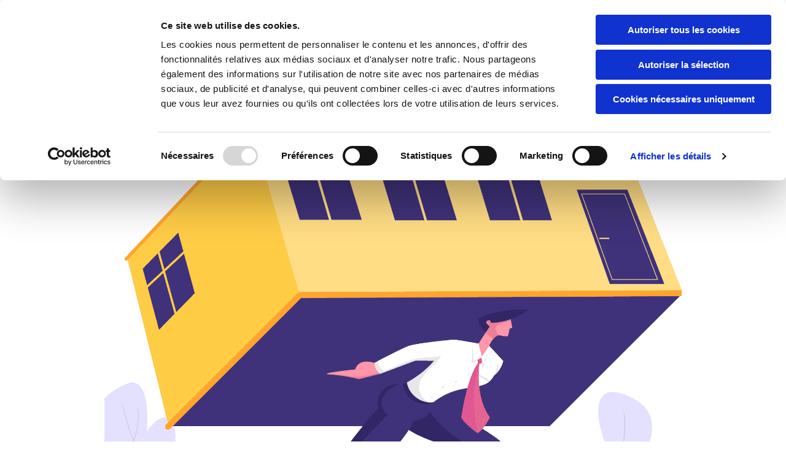

--- FILE ---
content_type: text/html; charset=UTF-8
request_url: https://www.formationcontinue-immobilier.fr/b/interdiction-augmentation-loyer
body_size: 4365
content:
<!DOCTYPE html> <html lang="fr" data-currency="EUR" data-lang="fr" data-rHash="fe01d67a002dfa0f3ac084298142eccd" dir="auto" data-cookiebot="true"> <head> <meta charset="UTF-8"/> <script>window.addEventListener("CookiebotOnDialogInit",function(){if (Cookiebot.getDomainUrlParam("autoAcceptCookies") === "true")Cookiebot.setOutOfRegion();});</script><script async fetchpriority="high" id="Cookiebot" src="https://consent.cookiebot.com/uc.js" data-cbid="4abfbc9f-58fd-4a0d-8f1a-f68f83b1cbf3" data-blockingmode="auto" data-culture="fr" type="text/javascript"></script><title>Interdiction d'augmenter le loyer</title><meta name="keywords" content="location, loyer, logement énergivore, "><meta name="description" content="Cette interdiction concerne les logements classés en F ou G à compter du 25 août 2022"><link type="application/rss+xml" href="feed://www.formationcontinue-immobilier.fr/fr/blog.rss" title="Interdiction d'augmenter le loyer"><meta property="og:type" content="article"><meta property="og:title" content="Interdiction d'augmenter le loyer"><meta property="og:url" content="https://www.formationcontinue-immobilier.fr/b/interdiction-augmentation-loyer"><meta property="og:description" content="Cette interdiction concerne les logements classés en F ou G à compter du 25 août 2022"><meta property="og:image" content="https://www.formationcontinue-immobilier.fr/uploads/jjpKDavP/Location1_684.png"><link rel="canonical" href="https://www.formationcontinue-immobilier.fr/b/interdiction-augmentation-loyer"><meta name="viewport" content="width=device-width, initial-scale=1"><link rel='shortcut icon' type='image/x-icon' href='/uploads/pwPED3Dg/favicon.ico'/><link rel="preload" href="https://css-fonts.eu.extra-cdn.com/css?family=Roboto:300,500&display=swap" as="style"><link href="https://css-fonts.eu.extra-cdn.com/css?family=Roboto:300,500&display=swap" rel="stylesheet"><link rel="stylesheet" href="https://site-assets.cdnmns.com/108ab34d214b6bd35fa24bb0b75a9731/css/cookiebotVideoPlaceholder.css?1762343656216"><link rel="stylesheet" href="https://site-assets.cdnmns.com/108ab34d214b6bd35fa24bb0b75a9731/css/cookiebotOverrideSwiftTop.css?1762343656216"><link rel="stylesheet" href="https://site-assets.cdnmns.com/108ab34d214b6bd35fa24bb0b75a9731/css/cookiebotOverrideWidgetHide.css?1762343656216"><script async> let retries = 0; const checkWidgetExists = setInterval(() => { retries++; if( document.getElementById('CookiebotWidget')){ document.getElementById('CookiebotWidget').remove(); } if(retries>= 50){ clearInterval(checkWidgetExists); } }, 100); </script><link rel="stylesheet" href="https://site-assets.cdnmns.com/108ab34d214b6bd35fa24bb0b75a9731/css/grids.css?1762343656216"><link rel="stylesheet" href="https://site-assets.cdnmns.com/108ab34d214b6bd35fa24bb0b75a9731/css/hcaptcha.css?1762343656216"><link rel="stylesheet" href="/assets/user-style.css?1680252278"><link rel="stylesheet" id="style_site" href="/assets/sitestyle.css?1680252278"><link rel="stylesheet" href="https://site-assets.cdnmns.com/108ab34d214b6bd35fa24bb0b75a9731/css/external-libs.css?1762343656216"><!--[if lt IE 9]><script src="https://site-assets.cdnmns.com/108ab34d214b6bd35fa24bb0b75a9731/js/html5shiv.js"></script><script src="https://site-assets.cdnmns.com/108ab34d214b6bd35fa24bb0b75a9731/js/respond.js"></script><![endif]--><script>if ('serviceWorker' in navigator){navigator.serviceWorker.getRegistrations().then(function(registrations) { for(registration in registrations) { registration.unregister(); }}); }</script><link rel="preconnect" href="https://site-assets.cdnmns.com/" crossorigin><link rel="preconnect" href="https://fonts.prod.extra-cdn.com/" crossorigin><!-- Global site tag (gtag.js) - Google Analytics --> <script async src="https://www.googletagmanager.com/gtag/js?id=G-81QX6YFB39"></script> <script> window.dataLayer = window.dataLayer || []; function gtag(){dataLayer.push(arguments);} gtag('js', new Date()); gtag('config', 'G-81QX6YFB39'); </script> <script>window.ASSETSURL='https://site-assets.cdnmns.com/108ab34d214b6bd35fa24bb0b75a9731';</script></head> <body id="" data-enableFocusIndication> <div id="r5001" class="row designRow"> <div class="container container-fluid"><div class="col col-sm-12"> <header data-req="headerfixed,shrinkingHeader,shrinkingHeader" data-settings="headerfixed-lg,headerfixed-md,headerfixed-sm" data-onlynavigation="true"></header><div id="r5002" role="main" class="row designRow"> <div class="container container-fluid"><div class="col col-sm-12"><div class="row singlePost" data-req="blogpost" data-attr-id="18" data-cache-hash="48f617684744985616c30c7922fbd551"> <div class="progressbar" tabindex="-1"> <div class="progressbar-bg"></div> </div> <div class="container container-fixed"> <div class="col col-lg-12 col-sm-12"> <div class="postContent"> <div class="progressbarContent" tabindex="-1"> <img src="/uploads/jjpKDavP/727x0_1170x0/Location1_684.png" alt="Interdiction d'augmenter les loyers" class="module image featuredImg"> <p class="smalltext postInfoText"> <span>26/05/2022</span> par Francis BORD <a class="commentCount" data-role="scrollTrigger" data-target="#commentsArea" href="#" data-track-event="click" data-track-action="internal_link_clicked"><span id="numOfComm">0</span> Commentaires</a> </p> <div class="module text"> <h1 class="headline title"> Interdiction d'augmenter le loyer </h1> <div class="bodytext contentText"> <h4 class="bodytext">À compter du 25 août interdiction d'augmenter le loyer pour les logements classés F ou G</h4> </div> <div class="bodytext contentText"> <p class="bodytext">Cette interdiction d'augmenter le loyer s'applique à tous les types de locations (vide, meublée, bail mobilité) et en toutes circonstances : nouvelle mise en location, reconduction ou renouvellement du bail.</p><p class="bodytext">Les propriétaires ne pourront plus :</p><ul><li class="bodytext"><p>Appliquer un loyer supérieur à celui du précédent locataire, lors de l'établissement d'un nouveau bail</p></li><li class="bodytext"><p>Procéder à la révision annuelle du loyer en cours de bail</p></li><li class="bodytext"><p>Procéder à une majoration de loyer consécutive à des travaux d'amélioration du logement faisant l'objet d'une convention, par une clause expresse, entre bailleur et locataire</p></li><li><p class="bodytext">Proposer une augmentation de loyer au locataire lors du renouvellement du bail, en cas de loyer manifestement sous-évalué </p></li></ul><p> </p> </div> </div> </div> <div class="shareWrapper"> <a class="blogShare" data-monosocial="facebook" tabindex="0">0</a> <a class="blogShare" data-monosocial="linkedin" tabindex="0" data-nocount></a> <a class="blogShare" data-monosocial="twitter" tabindex="0" data-nocount></a> </div> <div class="commentsAreaWrapper"> <div id="commentsArea" class="hidden"> <div class="module divider "></div> <div class="module text"> <h2 class="subtitle commentsSubtitle">Commentaires</h2> </div> <div class="module text"> <div class="commentsList"> </div> </div> </div> <div class="module divider"></div> <div class="module text"> <h2 class="subtitle commentsSubtitle">Laisser un commentaire</h2> </div> <form method="post" id="m0000" class="module form" data-req="form,ext-https://js.hcaptcha.com/1/api.js?onload=formsInitHcaptcha&render=explicit" onsubmit="return _monoForm.submitComment(this);"> <label for="m0000_field_0"> Nom <span id="error_m0000_field_0" class="error"></span> </label> <input type="text" name="name" data-type="text" id="m0000_field_0" placeholder="Votre nom" data-required="true"> <label for="m0000_field_1"> E-mail: <span id="error_m0000_field_1" class="error"></span> </label> <input type="text" name="email" data-type="email" id="m0000_field_1" placeholder="Votre e-mail" data-required="true"> <label for="m0000_field_2"> Commentaire <span id="error_m0000_field_2" class="error"></span> </label> <textarea name="message" id="m0000_field_2" data-required="true" placeholder="Ajouter un commentaire"></textarea> <div class="h-captcha" data-callback="onHcaptchaSuccess" data-sitekey="b95e219b-fbb6-40de-b93b-6a9b1a873c5f"></div> <div id="errors_m0000"> </div> <input type="hidden" name="type" value="comment"> <input type="submit" class="button" value="Envoyer"> </form> </div> </div> </div> </div> </div></div> </div> </div> <footer><div id="r2325" class="row hidden-lg hidden-md"> <div class="container container-fixed"><div id="c4032" class="col col-sm-12"><a id="m4638" class="module button hidden-md" href="tel:+33160467216"  title="" role="button" data-track-event="click" data-track-action="phone_link"> <i class="buttonIcon fa fa-volume-control-phone " aria-hidden="true"></i> <span class="buttonLabel labelRight">Appelez-nous</span> </a></div> </div> </div> <div id="r1122" class="row "> <div class="container container-fixed"><div id="c6474" class="col col-sm-12"> <div id="m2351" class="module html"><!-- Google tag (gtag.js) --> <script async src="https://www.googletagmanager.com/gtag/js?id=G-91FWT32139"></script> <script> window.dataLayer = window.dataLayer || []; function gtag(){dataLayer.push(arguments);} gtag('js', new Date()); gtag('config', 'G-91FWT32139'); </script> </div> </div> </div> </div> </footer> <div class="row brandfooter noPadding"> <div class="container container-fixed"> <div class="col col-md-12 col-lg-12 col-sm-12" style="text-align: center;"> <a href='https://visibilite.orange.fr/' target="_blank" rel="noopener" data-track-event="click" data-track-action="link_clicked"> <img src="https://site-assets.cdnmns.com/108ab34d214b6bd35fa24bb0b75a9731/css/img/orange/logo_footer.png" alt="logo" style="display: inline;"/> </a> </div> </div> </div> </div> </div> </div> <a href='#' data-req="scrollTop" class='scrollIcon hidden bottom_right' aria-label="Aller en haut de la page" data-track-event="click" data-track-action="internal_link_clicked"> <span></span> </a><!-- Cookiebot: Google consent mode v2 defaults --> <script type='text/javascript' data-cookieconsent='ignore'> window.dataLayer = window.dataLayer || []; function gtag(){dataLayer.push(arguments);} gtag('consent', 'default', { 'ad_storage': 'denied', 'analytics_storage': 'denied', 'ad_user_data': 'denied', 'ad_personalization': 'denied', 'functionality_storage': 'denied', 'personalization_storage': 'denied', 'security_storage': 'granted', 'wait_for_update': 500, }); gtag("set", "ads_data_redaction", true); gtag("set", "url_passthrough", false); </script><!-- Mono global site tag (gtag.js) - Google Analytics --> <script async type='text/plain' data-cookieconsent='statistics' src='https://www.googletagmanager.com/gtag/js?id=G-M6CEGR0EGY'></script> <script type='text/plain' data-cookieconsent='statistics'> window.dataLayer = window.dataLayer || []; function gtag(){dataLayer.push(arguments);} gtag('js', new Date()); gtag('config', 'G-M6CEGR0EGY', { 'anonymize_ip': true, 'send_page_view': false, 'custom_map': {'dimension1': 'monoSiteId', 'dimension2': 'monoRendering'} }); gtag('event', 'monoAction', { 'monoSiteId': '1271280', 'monoRendering': 'website'}); gtag('event', 'page_view', { 'monoSiteId': '1271280', 'monoRendering': 'website'}); var _mtr = _mtr || []; _mtr.push(['addTracker', function (action) { gtag('event', action, { 'send_to': 'G-M6CEGR0EGY', 'event_label': 'monoAction', 'monoSiteId': '1271280', 'monoRendering': 'website' }); }]); _mtr.push(['addRawTracker', function() { gtag.apply(gtag,arguments); }]); </script><!-- Custom global site tag (gtag.js) - Google Analytics --> <script async data-cookieconsent='statistics' type='text/plain' src="https://www.googletagmanager.com/gtag/js?id=G-81QX6YFB39"></script> <script type='text/plain' data-cookieconsent='statistics'> window.dataLayer = window.dataLayer || []; function gtag(){dataLayer.push(arguments);} gtag('js', new Date()); gtag('config', 'G-81QX6YFB39', { 'anonymize_ip': true, 'send_page_view': false, 'custom_map': {'dimension1': 'monoSiteId', 'dimension2': 'monoRendering'} }); gtag('event', 'monoAction', { 'monoSiteId': '1271280', 'monoRendering': 'website'}); gtag('event', 'page_view', { 'monoSiteId': '1271280', 'monoRendering': 'website'}); var _mtr = _mtr || []; _mtr.push(['addTracker', function (action) { gtag('event', action, { 'send_to': 'G-81QX6YFB39', 'event_label': 'monoAction', 'monoSiteId': '1271280', 'monoRendering': 'website' }); }]); _mtr.push(['addRawTracker', function() { gtag.apply(gtag,arguments); }]); </script><script async data-cookieconsent="ignore" src="https://site-assets.cdnmns.com/108ab34d214b6bd35fa24bb0b75a9731/js/loader.js?1762343656216"></script> </body> </html>

--- FILE ---
content_type: text/html; charset=UTF-8
request_url: https://www.formationcontinue-immobilier.fr/b/interdiction-augmentation-loyer?hash=48f617684744985616c30c7922fbd551
body_size: 1960
content:
<div class="row singlePost" data-req="blogpost" data-attr-id="18" data-cache-hash="48f617684744985616c30c7922fbd551"> <div class="progressbar" tabindex="-1"> <div class="progressbar-bg"></div> </div> <div class="container container-fixed"> <div class="col col-lg-12 col-sm-12"> <div class="postContent"> <div class="progressbarContent" tabindex="-1"> <img src="/uploads/jjpKDavP/Location1_684.png" alt="Interdiction d'augmenter les loyers" class="module image featuredImg"> <p class="smalltext postInfoText"> <span>26\05\2022</span> par Francis BORD <a class="commentCount" data-role="scrollTrigger" data-target="#commentsArea" href="#"><span id="numOfComm">0</span> Commentaires</a> </p> <div class="module text"> <h1 class="headline title"> Interdiction d'augmenter le loyer </h1> <div class="bodytext contentText"> <h4 class="bodytext">À compter du 25 août interdiction d'augmenter le loyer pour les logements classés F ou G</h4> </div> <div class="bodytext contentText"> <p class="bodytext">Cette interdiction d'augmenter le loyer s'applique à tous les types de locations (vide, meublée, bail mobilité) et en toutes circonstances : nouvelle mise en location, reconduction ou renouvellement du bail.</p><p class="bodytext">Les propriétaires ne pourront plus :</p><ul><li class="bodytext"><p>Appliquer un loyer supérieur à celui du précédent locataire, lors de l'établissement d'un nouveau bail</p></li><li class="bodytext"><p>Procéder à la révision annuelle du loyer en cours de bail</p></li><li class="bodytext"><p>Procéder à une majoration de loyer consécutive à des travaux d'amélioration du logement faisant l'objet d'une convention, par une clause expresse, entre bailleur et locataire</p></li><li><p class="bodytext">Proposer une augmentation de loyer au locataire lors du renouvellement du bail, en cas de loyer manifestement sous-évalué </p></li></ul><p> </p> </div> </div> </div> <div class="shareWrapper"> <a class="blogShare" data-monosocial="facebook" tabindex="0">0</a> <a class="blogShare" data-monosocial="linkedin" tabindex="0" data-nocount></a> <a class="blogShare" data-monosocial="twitter" tabindex="0" data-nocount></a> </div> <div class="commentsAreaWrapper"> <div id="commentsArea" class="hidden"> <div class="module divider "></div> <div class="module text"> <h2 class="subtitle commentsSubtitle">Commentaires</h2> </div> <div class="module text"> <div class="commentsList"> </div> </div> </div> <div class="module divider"></div> <div class="module text"> <h2 class="subtitle commentsSubtitle">Laisser un commentaire</h2> </div> <form method="post" id="m0000" class="module form" data-req="form,ext-https://js.hcaptcha.com/1/api.js?onload=formsInitHcaptcha&render=explicit" onsubmit="return _monoForm.submitComment(this);"> <label for="m0000_field_0"> Nom <span id="error_m0000_field_0" class="error"></span> </label> <input type="text" name="name" data-type="text" id="m0000_field_0" placeholder="Votre nom" data-required="true"> <label for="m0000_field_1"> E-mail: <span id="error_m0000_field_1" class="error"></span> </label> <input type="text" name="email" data-type="email" id="m0000_field_1" placeholder="Votre e-mail" data-required="true"> <label for="m0000_field_2"> Commentaire <span id="error_m0000_field_2" class="error"></span> </label> <textarea name="message" id="m0000_field_2" data-required="true" placeholder="Ajouter un commentaire"></textarea> <div class="h-captcha" data-callback="onHcaptchaSuccess" data-sitekey="b95e219b-fbb6-40de-b93b-6a9b1a873c5f"></div> <div id="errors_m0000"> </div> <input type="hidden" name="type" value="comment"> <input type="submit" class="button" value="Envoyer"> </form> </div> </div> </div> </div> </div>

--- FILE ---
content_type: text/css
request_url: https://www.formationcontinue-immobilier.fr/assets/sitestyle.css?1762343656216
body_size: 4348
content:
.headline { font-family:Crimson Text; color:#814026; font-size:48px; line-height:1.2em; text-align:center; margin-bottom:20px;} .headline a:hover { text-decoration:underline;} nav { text-align:right;} nav > ul li > a { font-family:Montserrat; font-weight:600; color:rgb(0, 0, 0); font-size:18px;} nav:before { color:rgb(0, 0, 0); font-size:30px;} nav > ul > li > ul a { font-size:14px;} nav > ul li > a:hover { color:rgb(255, 255, 255);} nav > ul li.active > a { color:rgb(255, 255, 255); background-color:#814026;} nav > ul li a { background-color:rgba(255, 255, 255, 0); margin-left:30px; padding-left:10px; padding-top:8px; padding-bottom:8px; padding-right:10px;} nav > ul > li > ul li a { background-color:rgb(255, 255, 255); border-bottom-width:1px; border-color:rgb(255, 255, 255); margin-left:0px; padding-top:10px; padding-bottom:10px;} nav > ul > li > ul li.active > a { background-color:#814026;} nav.opened-menu > ul { background-color:rgb(255, 255, 255);} nav > ul .closeBtn { color:rgb(197, 197, 197);} .nav .navIcon.fa { padding-right:10px; padding-bottom:2px;} nav > ul li a:hover { background-color:#814026;} nav > ul > li > ul li a:hover { background-color:#814026;} .subtitle { font-family:Crimson Text; font-weight:600; color:#61301d; font-size:30px; line-height:1.2em; text-align:center; margin-bottom:20px;} .preamble { font-family:Montserrat; font-size:20px; line-height:1.4em; margin-bottom:5px;} .bodytext { font-family:Montserrat; line-height:1.85em; margin-bottom:5px;} .bodytext a { font-weight:600; color:rgba(129,64,38,0.7);} .bodytext a:hover { color:#814026;} .smalltext { line-height:1.6em; letter-spacing:0em; font-size:14px; margin-bottom:5px; font-family:Questrial;} body { color:rgb(0, 0, 0); font-size:16px; line-height:1.6em; font-weight:400; background-color:rgb(255, 255, 255); font-family:Georgia;} body a { text-decoration:none; color:#814026;} body a:hover { color:#9b4d2e;} .button { border-radius:3px; width:30%; background-color:rgb(0, 0, 0); font-weight:500; color:rgb(255, 255, 255); font-family:Montserrat; font-size:18px; line-height:1em; text-align:center; border-top-left-radius:0px; border-top-right-radius:0px; border-bottom-left-radius:0px; border-bottom-right-radius:0px; margin-top:20px; margin-bottom:20px; padding-left:25px; padding-top:15px; padding-bottom:15px; padding-right:25px;} .button:hover { background-color:#814026; color:rgb(255, 255, 255);} .button .buttonIcon.fa { margin-right:10px;} .form { margin-bottom:40px; padding-top:0px; padding-right:0px; padding-bottom:0px; padding-left:0px;} .form label { padding-bottom:0px; margin-bottom:10px; line-height:1.2em; font-family:Questrial;} .form input[type=checkbox]+span,.form input[type=radio]+span { margin-left:0px; margin-right:20px; margin-bottom:20px; line-height:1.6em; font-family:Questrial;} .form input[type=text],.form textarea,.form select { border-radius:3px; border-color:rgb(197, 197, 197); color:rgb(69, 69, 69); font-size:16px; padding-top:12px; padding-right:10px; padding-bottom:12px; padding-left:10px; margin-top:0px; margin-right:0px; margin-left:0px; background-color:rgb(255, 255, 255); border-top-width:1px; border-left-width:1px; border-bottom-width:1px; border-right-width:1px; margin-bottom:10px; border-top-left-radius:0px; border-top-right-radius:0px; border-bottom-right-radius:0px; border-bottom-left-radius:0px; font-family:Questrial;} .form input[type=submit] { margin-bottom:0px; margin-top:20px;} .form2 label { color:rgb(255, 255, 255); text-align:center;} .form2 input[type=text],.form2 textarea,.form2 select { background-color:rgb(197, 197, 197); border-color:rgb(255, 255, 255); color:rgb(0, 0, 0);} .form2 input[type=submit] { color:rgb(0, 0, 0); background-color:rgb(255, 255, 255); display:table; margin-left:auto; margin-right:auto;} .form2 input[type=submit]:hover { color:rgb(255, 255, 255); background-color:rgb(0, 0, 0);} .form2 .optins span>a.optinLink { color:#dc6d00;} .form2 .optins span>a.optinLink:hover { color:#dc6d00;} .form .thankYou { font-family:Questrial;} .form .subtitle { margin-top:20px;} .form2 .subtitle { color:rgb(255, 255, 255);} .text { margin-bottom:0px; padding-top:0px; padding-right:0px; padding-bottom:0px; padding-left:0px;} .image { margin-bottom:40px;} .image + .hoverOverlay .hoverIcon { font-size:40px;} .image + .hoverOverlay { background-color:rgba(255, 255, 255, 0.9);} .map { margin-bottom:40px;} .gallery { margin-bottom:40px;} .row { background-color:rgb(255, 255, 255); padding-left:50px; padding-top:100px; padding-bottom:100px; padding-right:50px;} .col { padding-left:0px; padding-right:0px;} .custom1 { line-height:1.1em; margin-bottom:5px; font-size:50px; text-align:center; font-weight:800; text-transform:uppercase; color:rgba(255, 255, 255, 0.9); font-family:Questrial;} .custom1 a { color:#9b4d2e;} .custom1 a:hover { color:#9b4d2e;} .custom2 { line-height:1.2em; margin-bottom:5px; color:rgba(255, 255, 255, 0.9); font-size:28px; text-align:center; font-family:Questrial;} .custom2 a { color:#9b4d2e;} .custom2 a:hover { color:#9b4d2e;} .custom4 { font-family:Montserrat; color:rgb(255, 255, 255); line-height:1.2em; text-align:center; margin-bottom:20px;} .custom4 a { color:#9b4d2e;} .custom4 a:hover { color:rgb(255, 255, 255);} .custom5 { color:rgba(255, 255, 255, 0.9); font-size:22px; line-height:1.2em; text-align:left; margin-bottom:5px; font-family:Questrial;} .custom5 a { color:#9b4d2e;} .custom5 a:hover { color:#9b4d2e;} .custom3 { margin-bottom:20px; color:rgba(255, 255, 255, 0.9); font-size:32px; line-height:1.2em; text-align:left; font-family:Questrial;} .custom3 a { color:#9b4d2e;} .custom3 a:hover { color:#9b4d2e;} .smallsubtitle { font-size:22px; line-height:1.2em; margin-bottom:5px; font-family:Questrial;} .spottext { font-size:28px; line-height:1.1em; text-align:center; margin-bottom:20px; letter-spacing:0em; text-transform:none; color:rgb(255, 255, 255); font-family:Questrial;} .spottext a { color:#9b4d2e;} .spottext a:hover { color:#9b4d2e;} .footertext { font-family:Montserrat;} .footertext a { color:rgba(129,64,38,0.7);} .footertext a:hover { color:#61301d;} .companyname { font-size:20px; text-align:left; line-height:1.2em; font-family:Questrial;} .companyname a { color:rgb(0, 0, 0);} .companyname a:hover { color:rgb(0, 0, 0);} .smallspottext { font-family:Crimson Text; font-weight:700; color:rgb(255, 255, 255); font-size:25px; line-height:1.2em; text-align:center; margin-bottom:5px;} .smallspottext a { color:#9b4d2e;} .locale { text-align:left;} .locale ul li a { transition:all 0.25s ease-in 0s; color:rgb(51, 51, 51); font-size:14px;} .locale ul li { padding-top:5px; padding-right:20px; padding-bottom:5px; border-right-width:1px; border-color:rgb(197, 197, 197); text-align:left;} .locale ul li a:hover { color:rgb(51, 51, 51);} .locale ul li.active a { color:rgb(51, 51, 51);} .locale ul li:hover { border-color:rgb(197, 197, 197);} .locale ul li.active { border-color:rgb(197, 197, 197);} .button2 { border-radius:3px; background-color:#fe7d00; color:rgb(255, 255, 255); font-family:Montserrat; font-size:18px; line-height:1em; text-align:center; border-top-left-radius:0px; border-top-right-radius:0px; border-bottom-left-radius:0px; border-bottom-right-radius:0px; border-color:rgba(28, 169, 182, 0.7); margin-left:auto; margin-top:20px; margin-bottom:20px; margin-right:auto; padding-left:25px; padding-top:15px; padding-bottom:15px; padding-right:25px;} .button2:hover { background-color:rgba(129,64,38,0.7); color:rgb(255, 255, 255);} .button2 .buttonIcon.fa { margin-right:10px;} .divider { border-top-width:1px; border-color:rgb(197, 197, 197); width:100%; display:table; margin-left:auto; margin-right:auto;} .singlePost .divider { margin-bottom:40px;} .socialmedia { font-size:18px; text-align:left;} .socialmedia li { background-color:rgba(129,64,38,0.7); border-left-width:4px; border-top-width:4px; border-bottom-width:4px; border-right-width:4px; border-top-left-radius:100px; border-top-right-radius:100px; border-bottom-left-radius:100px; border-bottom-right-radius:100px; border-color:rgba(120, 97, 6, 0); margin-bottom:10px; margin-right:10px;} .socialmedia li:hover { background-color:#61301d;} .socialmedia li a { color:rgb(255, 255, 255);} .paymenticons li { padding-bottom:0px; margin-bottom:10px; margin-left:0px; padding-left:0px; margin-right:10px;} .paymenticons { text-align:left;} .linklist { padding-bottom:0px; padding-left:0px; margin-bottom:40px; margin-top:0px; background-color:rgba(241, 241, 241, 0);} .linklist a { margin-bottom:1px; background-color:rgba(241, 241, 241, 0); padding-top:10px; padding-right:10px; padding-bottom:10px; padding-left:10px;} .linklist a:hover { background-color:rgba(241, 241, 241, 0); color:#61301d;} .linklist .listIcon { border-top-width:3px; border-right-width:20px;} .breadcrumb li a { margin-bottom:10px; margin-left:10px; margin-right:10px;} .cart { display:table; margin-left:auto; margin-right:0; margin-bottom:0px; padding-top:3px;} .cart .cartBtn { color:rgb(0, 0, 0); font-size:20px;} .cart .cartAmount { font-size:12px; color:rgb(255, 255, 255); background-color:#814026; width:16px; height:16px; margin-left:-5px; border-top-left-radius:100px; border-top-right-radius:100px; border-bottom-right-radius:100px; border-bottom-left-radius:100px; margin-top:-8px;} .cart .checkoutBtn { margin-bottom:0px;} .cart .title { margin-bottom:20px;} .cart .subTotalText { margin-top:0px;} .cart .subTotal { margin-bottom:10px; margin-top:5px;} .cart .cartContents { background-color:rgb(255, 255, 255); border-color:rgb(243, 243, 243); border-top-width:1px; border-right-width:1px; border-bottom-width:1px; border-left-width:1px;} .cart .divider { margin-bottom:10px;} .cart .cartBtn:hover { color:rgb(0, 0, 0);} .search { display:table; margin-left:auto; margin-right:0;} .search .searchicon { color:rgb(255, 255, 255); width:16px; height:16px; border-top-left-radius:100px; border-top-right-radius:100px; border-bottom-right-radius:100px; border-bottom-left-radius:100px; font-size:16px; margin-bottom:0px;} .review { margin-bottom:40px; background-color:rgb(243, 243, 243); padding-top:40px; padding-right:40px; padding-bottom:40px; padding-left:40px;} .review .reviewName { text-align:center; margin-bottom:10px;} .review .reviewDescription { text-align:center; margin-bottom:10px;} .review .reviewRating { text-align:center;} .review .reviewRating .star { margin-right:5px; margin-left:5px; margin-bottom:0px; padding-bottom:0px;} .review .authorDate { text-align:center; margin-top:10px;} .businesscard .businesscardImage { border-bottom-width:25px;} .businesscard .divider1 { margin-top:15px; margin-bottom:10px;} .businesscard .divider2 { margin-top:15px; margin-bottom:15px;} .businesscard .divider3 { margin-top:15px; margin-bottom:15px;} .businesscard .divider4 { margin-top:5px; margin-bottom:15px;} .businesscard .dbcIcon { border-right-width:20px; border-left-width:10px; margin-top:0px;} .businesscard .dbcLinkIcon { border-left-width:10px; border-right-width:20px;} .businesscard .businesscardLinks { text-align:left;} .businesscard .businesscardLinks li a { padding-top:0px; margin-top:0px;} .html { margin-bottom:40px;} .blog .details { padding-top:0px; margin-top:20px; margin-bottom:20px; padding-left:0px; padding-right:0px;} .blog .readMore { margin-top:20px; color:#814026; background-color:rgba(15, 174, 134, 0); padding-left:0px; padding-right:0px; padding-top:10px;} .blog { background-color:rgba(255, 255, 255, 0); padding-left:0px;} .blog .title { padding-left:0px; padding-right:0px;} .blog .shortDescription { padding-left:0px; padding-right:0px;} .blog li .textContainer { padding-left:30px; padding-right:30px; padding-top:10px; margin-bottom:0px;} .blog li { background-color:rgb(255, 255, 255);} .blog .readMore:hover { color:#61301d;} .catalog { margin-bottom:40px;} .catalog .productText { padding-top:10px; margin-left:20px; margin-top:20px; margin-bottom:40px; margin-right:0px;} .catalog .visualTag { text-align:center; text-transform:uppercase; padding-top:7px; padding-right:7px; padding-bottom:7px; padding-left:7px;} .catalog .name a { color:rgb(0, 0, 0);} .catalog .name a:hover { color:rgb(51, 51, 51);} .catalog .price { color:rgb(0, 0, 0); text-align:center; margin-bottom:0px;} .catalog li { background-color:rgb(255, 255, 255);} .catalog .name { text-align:center;} .emailshare a { margin-bottom:20px;} .openinghours .specialDayTitle { margin-top:40px;} .openinghours { margin-bottom:40px;} .openinghours .dayLabel { margin-bottom:0px;} .offers { margin-bottom:40px; background-color:rgb(243, 243, 243); padding-top:40px; padding-right:40px; padding-bottom:40px; padding-left:40px;} .offers .button { margin-bottom:0px; margin-top:20px; display:table; margin-left:auto; margin-right:auto;} .offers .offerName { text-align:center; margin-bottom:10px;} .offers .offerDescription { text-align:center;} .offers .offerPrice { text-align:center; margin-bottom:10px; margin-top:10px;} .offers .validFrom { text-align:center;} .offers .validThrough { text-align:center;} .offerPrice { font-weight:400;} .list { margin-bottom:40px;} .list .listIcon { font-size:18px; width:25px; height:25px; margin-right:10px;} .video { margin-bottom:40px;} .singleProduct .gallery .visualTag { text-align:center; font-size:21px; text-transform:uppercase; padding-top:10px; padding-right:10px; padding-bottom:10px; padding-left:10px;} .singleProduct .divider { margin-bottom:20px; margin-top:0px;} .singleProduct .oldprice { margin-right:20px; text-align:right;} .pricelist { margin-bottom:40px;} .pricelist li { margin-bottom:20px;} .pricelist .listImg { margin-bottom:10px; max-width:100%; margin-top:0px;} .pricelist .itemdescription { margin-bottom:30px;} .pricelist .listTitle { margin-bottom:30px;} .checkout .divider { margin-bottom:20px;} .checkout .descriptivetext { padding-bottom:20px;} .checkout .infolabel { padding-bottom:10px; font-size:15px; margin-right:20px;} .checkout .form input[type=text],.checkout .form textarea,.checkout .form select { margin-bottom:20px;} .verticalnav { margin-bottom:40px;} .verticalnav > li > a { color:#814026; margin-bottom:10px;} .verticalnav > li > a:hover { color:#9b4d2e;} nav > li.active > a { color:#9b4d2e;} .verticalnav > li > ul a { color:#814026;} .verticalnav > li > ul a:hover { color:#9b4d2e;} .verticalnav > li > ul li.active > a { color:#9b4d2e;} .verticalnav > li > ul li a { margin-bottom:10px;} .verticalnav .verticalnavIcon.fa { margin-right:10px;} .singlePost .blogShare { margin-bottom:40px;} .imagelist { margin-bottom:40px;} .facebookpage { margin-bottom:40px;} .instagramembed { margin-bottom:40px;} .googleplusone { margin-bottom:40px;} .openinghours2 { margin-bottom:40px;} .shopfilter .shop_filter { background-color:rgb(243, 243, 243); padding-top:10px; padding-left:20px; padding-right:20px;} .shopfilter .filter_label { color:rgb(0, 0, 0);} .shopfilter label { color:rgb(0, 0, 0);} .shopfilter .price-text { color:rgb(0, 0, 0); font-size:14px;} .shopfilter .clearSelection { color:rgb(0, 0, 0); line-height:2.45em; font-size:12px;} .shopfilter .ui-slider { background-color:rgb(197, 197, 197);} .shopfilter .ui-slider-range { background-color:#814026;} .shopfilter .ui-slider-handle { background-color:rgb(255, 255, 255); border-color:rgb(197, 197, 197);} .shopfilter { background-color:rgba(0, 0, 0, 0);} .scrollIcon { background-color:#61301d; border-top-left-radius:70px; border-top-right-radius:70px; border-bottom-right-radius:70px; border-bottom-left-radius:70px;} .scrollIcon span:before { color:rgb(255, 255, 255);} .scrollIcon:hover { background-color:#814026;} .lightbox-image .lightbox-caption { color:rgb(255, 255, 255); margin-top:0px; margin-right:0px; margin-bottom:0px; margin-left:0px;} .modal { background-color:rgb(243, 243, 243); border-color:#814026; border-top-width:4px; border-right-width:4px; border-bottom-width:4px; border-left-width:4px; padding-top:40px; padding-right:40px; padding-bottom:40px; padding-left:40px;} .engagement.modal .bodytext { text-align:center; padding-bottom:20px;} .engagement.modal .headline { font-size:40px;} .engagement.modal .button, .engagement.modal input[type=submit] { display:table; margin-left:auto; margin-right:auto; font-size:16px;} .engagement.modal .closeBtn { width:20px; font-size:29px; background-color:rgba(40, 197, 250, 0);} .engagement.modal .closeBtn:hover { color:#61301d;} .engagement.modal .form { margin-bottom:30px;} .engagement.thinbar { background-color:rgb(243, 243, 243); border-color:#814026; border-top-width:0px; border-right-width:0px; border-bottom-width:10px; border-left-width:0px; padding-top:60px; padding-right:30px; padding-bottom:30px; padding-left:30px;} .engagement.thinbar .headline { font-size:40px;} .engagement.thinbar .bodytext { text-align:center; margin-bottom:30px;} .engagement.thinbar .button { text-transform:none; display:table; margin-left:auto; margin-right:auto;} .engagement.thinbar .closeBtn { font-size:30px;} .cornerbox { background-color:rgb(243, 243, 243); border-color:#814026; border-top-width:10px; border-right-width:10px; border-bottom-width:10px; border-left-width:10px; padding-top:60px; padding-right:30px; padding-bottom:30px; padding-left:30px; margin-top:40px; margin-right:40px; margin-bottom:40px; margin-left:40px;} .engagement.cornerbox .bodytext { padding-bottom:30px; text-align:center;} .engagement.cornerbox .button, .engagement.cornerbox input[type=submit] { text-align:left; display:table; margin-left:auto; margin-right:auto;} .engagement.cornerbox .headline { text-align:center;} .iconlist .iconItem { font-size:44px;} .iconlist li a { color:#9b4d2e;} .iconlist li a:hover { color:#9b4d2e;} .iconlist li { background-color:rgba(0, 155, 207, 0); width:50px; height:50px; border-top-left-radius:0px; border-top-right-radius:0px; border-bottom-right-radius:0px; border-bottom-left-radius:0px; color:#814026;} .iconlist { text-align:left;} .accordion .itemTitle { color:rgba(129,64,38,0.7); font-size:22px; text-align:left; background-color:rgb(243, 243, 243); margin-bottom:5px; padding-left:10px; padding-top:10px; padding-bottom:10px; padding-right:10px;} .accordion .button { margin-left:auto; margin-top:40px;} .accordion .itemIcon { margin-left:10px; margin-right:10px;} .accordion li { margin-top:0px; margin-right:0px; margin-bottom:0px; margin-left:0px;} .accordion .image { margin-bottom:20px;} .hoverOverlay { background-color:#fe7d00;} .hoverOverlay .hoverIcon { width:70px; height:70px; font-size:70px; color:#814026;} .hoverOverlay .hoverText { color:rgb(255, 255, 255); text-align:center; font-size:26px;} .custom6 { color:rgba(255, 255, 255, 0.9); line-height:1.2em; font-size:20px;} .custom7 { color:rgba(255, 255, 255, 0.9); line-height:1.6em;} .custom8 { color:rgba(255, 255, 255, 0.9); line-height:1.6em; font-size:14px;} .darkspottext { font-family:Crimson Text; font-size:28px; line-height:1.1em; text-align:center; margin-bottom:20px;} .darkspottext a { color:rgba(129,64,38,0.7);} .darkspottext a:hover { color:#61301d;} .darksmallspottext { font-family:Crimson Text; font-weight:700; color:#814026; font-size:22px; line-height:1.2em; text-align:left;} .lightheadline { color:rgb(255, 255, 255); font-size:48px; line-height:1.2em; margin-bottom:20px; text-align:center; font-family:Questrial;} .lightheadline a { color:#9b4d2e;} .lightheadline a:hover { color:#9b4d2e;} .lightsubtitle { color:rgb(255, 255, 255); font-size:30px; line-height:1.2em; margin-bottom:20px; font-family:Questrial;} .lightsubtitle a { color:rgb(255, 255, 255);} .lightsubtitle a:hover { color:rgb(197, 197, 197);} .lightsmallsubtitle { color:rgb(255, 255, 255); font-size:22px; line-height:1.2em; margin-bottom:5px; font-family:Questrial;} .lightsmallsubtitle a { color:rgb(255, 255, 255);} .lightsmallsubtitle a:hover { color:rgb(197, 197, 197);} .lightpreamble { color:rgb(255, 255, 255); font-size:20px; line-height:1.4em; margin-bottom:5px; text-align:left; font-family:Questrial;} .lightpreamble a { color:#9b4d2e;} .lightpreamble a:hover { color:#9b4d2e;} .lightbodytext { color:rgb(255, 255, 255); line-height:1.6em; margin-bottom:5px; font-family:Questrial;} .lightbodytext a { color:#9b4d2e;} .lightbodytext a:hover { color:#9b4d2e;} .lightsmalltext { color:rgb(255, 255, 255); font-size:14px; line-height:1.6em; margin-bottom:5px; font-family:Questrial;} .lightsmalltext a { color:#9b4d2e;} .lightsmalltext a:hover { color:#9b4d2e;} .custom9 { color:rgba(255, 255, 255, 0.9);} .custom10 { color:rgba(255, 255, 255, 0.9);} .engagement.sticky { margin-left:0px; background-color:rgb(243, 243, 243); margin-bottom:0px; padding-top:30px; padding-right:20px; padding-bottom:20px; padding-left:20px; border-bottom-width:4px; border-color:#814026;} .engagement.sticky input[type=text],.engagement.sticky input[type=email],.engagement.sticky textarea,.engagement.sticky select { margin-top:20px;} .engagement.sticky .stickyTitle { font-size:22px;} .engagement.sticky .stickyIcon { font-size:22px;} .opennow .opened { color:#814026; text-align:center;} .opennow .closed { color:rgb(51, 51, 51); text-align:center;} .button3 { color:rgb(255, 255, 255); background-color:#814026; display:table; margin-left:auto; margin-right:auto;} .button3:hover { color:rgb(255, 255, 255); background-color:rgb(51, 51, 51);} .form2 input[type=checkbox]+span,.form2 input[type=radio]+span { font-family:Montserrat;} .form2 .thankYou { font-family:Montserrat; font-weight:600;} .form2 { margin-bottom:0px;} .form2 label { font-family:Montserrat; color:rgb(0, 0, 0); text-align:left; margin-right:10px;} .form2 input[type=text],.form2 textarea,.form2 select { background-color:rgb(255, 255, 255); border-left-width:2px; border-top-width:2px; border-bottom-width:2px; border-right-width:2px; border-color:rgb(197, 197, 197); padding-top:10px; padding-bottom:10px; font-family:Montserrat;} .form2 input[type=submit] { background-color:rgba(129,64,38,0.7); font-weight:600; color:rgb(255, 255, 255); margin-left:0px;} .form2 input[type=submit]:hover { background-color:#814026;} .form input[type=submit]:hover { background-color:#814026;} .form2 .smalltext { font-family:Montserrat;} .form .fieldDescription { font-family:Questrial;} .newsletter label { font-family:Questrial;} .newsletter input[type=text],.newsletter select { font-family:Questrial;} .newsletter .thankYou { font-family:Questrial;} .arrow { color:rgb(255, 255, 255); background-color:#814026; font-size:25px; width:40px; border-top-left-radius:100px; border-top-right-radius:100px; border-bottom-right-radius:100px; border-bottom-left-radius:100px; height:40px;} .arrow:hover { color:rgb(255, 255, 255); background-color:#61301d;} .dots li { background-color:rgba(255, 255, 255, 0); border-color:#814026; width:10px; height:10px; border-left-width:1px; border-top-width:1px; border-right-width:1px; border-bottom-width:1px; border-top-left-radius:100px; border-top-right-radius:100px; border-bottom-right-radius:100px; border-bottom-left-radius:100px;} .dots li.active { background-color:#814026; border-color:#814026;} .dots li:hover { border-color:#814026; background-color:#814026;} @media only screen and (max-width:1199px) {nav:before { color:#814026;} nav > ul li a { margin-top:10px; margin-bottom:10px;} nav.opened-menu > ul { background-color:rgb(255, 255, 255); padding-left:30px; padding-top:30px; padding-bottom:30px; padding-right:30px;} nav > ul .closeBtn { color:rgb(0, 0, 0);} nav > ul > li > ul li a { border-bottom-width:0px; margin-left:35px;} nav > ul > li > ul a { font-size:16px;} nav > ul > li > ul li.active > a { color:rgb(255, 255, 255); background-color:#814026;} nav:hover:before { color:#814026;} nav > ul > li > ul li a:hover { background-color:#814026;} .row { padding-left:40px; padding-top:60px; padding-bottom:60px; padding-right:40px;} body {} body a {} body a:hover {} .text {} .headline { font-size:38px;} .subtitle { font-size:26px;} .bodytext {} .bodytext a {} .bodytext a:hover {} .smalltext { font-size:12px;} .companyname { font-size:18px;} .custom2 { font-size:28px;} .lightheadline { font-size:38px;} .lightsubtitle { font-size:26px;} }@media only screen and (max-width:767px) {nav:before { font-size:25px;} nav.opened-menu > ul { background-color:rgb(255, 255, 255);} nav > ul li a { margin-left:0px; padding-top:10px; padding-bottom:10px;} nav > ul > li > ul li a { background-color:rgba(255, 255, 255, 0); border-color:rgba(255, 255, 255, 0);} nav > ul > li > ul li.active > a { color:rgb(255, 255, 255); border-color:rgba(255, 255, 255, 0);} .headline { font-size:30px;} .subtitle { font-size:24px;} .smalltext { font-size:14px;} .text { margin-bottom:20px; padding-right:0px; padding-left:0px;} .row { padding-left:20px; padding-top:20px; padding-bottom:20px; padding-right:20px;} .form { margin-bottom:20px; padding-top:0px; padding-right:0px; padding-bottom:0px; padding-left:0px;} .form label {} .form input[type=checkbox]+span,.form input[type=radio]+span { margin-right:10px; margin-bottom:10px;} .form input[type=submit] {} .form input[type=submit]:hover {} .form input[type=text],.form textarea,.form select {} .form .thankYou {} .gallery { margin-bottom:20px;} .map { margin-bottom:20px;} .image { margin-bottom:20px;} .button { display:table; margin-left:0; margin-right:auto; width:100%;} .custom1 { font-size:28px;} .custom2 { font-size:20px;} .custom3 { font-size:28px;} .custom4 { font-size:15px; line-height:1.6em;} .custom5 { font-size:20px;} .spottext { font-size:22px;} body {} body a {} body a:hover {} .locale {} .locale ul li a {} .locale ul li a:hover {} .locale ul li.active a {} .locale ul li {} .locale ul li:hover {} .locale ul li.active {} .smallsubtitle { font-size:20px;} .smallspottext { font-size:18px;} .footertext { text-align:center;} .button2 { margin-bottom:20px;} .button2:hover {} .socialmedia { text-align:center;} .socialmedia li a { width:38px; height:38px;} .socialmedia li { margin-left:10px;} .review { margin-bottom:20px;} .linklist { margin-bottom:20px;} .html { margin-bottom:20px; padding-bottom:0px; padding-top:0px;} .catalog { margin-bottom:20px;} .blog .readMore { margin-bottom:20px;} .openinghours { margin-bottom:20px;} .video { margin-bottom:20px;} .list { margin-bottom:20px;} .offers { margin-bottom:20px;} .cart .subTotalText { margin-top:5px; margin-bottom:10px;} .cart .prodPrice { margin-top:10px; margin-bottom:10px;} .pricelist { margin-bottom:20px;} .verticalnav { margin-bottom:20px;} .imagelist { margin-bottom:20px;} .facebookpage { margin-bottom:20px;} .instagramembed { margin-bottom:20px;} .googleplusone { margin-bottom:20px;} .openinghours2 { margin-bottom:20px;} .custom6 { font-size:18px;} .custom8 { font-size:12px;} .darkspottext { font-size:22px;} .lightheadline { font-size:30px;} .lightsubtitle { font-size:24px;} .lightsmallsubtitle { font-size:20px;} .lightsmalltext { font-size:12px;} .darksmallspottext { font-size:18px;} }#r5001 { padding-left:0px; padding-right:0px;} #r5001 > .container {} #shrunkImage img { transform:scale(0.75);} #r5002 { background-position:50% 0%; background-repeat:repeat-y;} #r5002 > .container {} #r1122 { border-style:solid;} #p2015 #r4097 { padding-top:20px;} #p2015 #m2071 { display:table; margin-left:auto; margin-right:auto;} @media only screen and (max-width:1199px) {#r5002 { margin-bottom:0px; margin-top:0px;} }@media only screen and (max-width:767px) {#r2325 { background-color:#9b4d2e; padding-top:0px; padding-bottom:0px;} #c4032 { padding-bottom:0px;} #m4638 { margin-left:auto;} #p2015 #m2071 { margin-top:0px; margin-bottom:0px;} }

--- FILE ---
content_type: text/css
request_url: https://site-assets.cdnmns.com/108ab34d214b6bd35fa24bb0b75a9731/css/cookiebotOverrideWidgetHide.css?1762343656216
body_size: -96
content:
#CookiebotWidget{display:none !important}


--- FILE ---
content_type: text/css
request_url: https://www.formationcontinue-immobilier.fr/assets/sitestyle.css?1680252278
body_size: 4339
content:
.headline { font-family:Crimson Text; color:#814026; font-size:48px; line-height:1.2em; text-align:center; margin-bottom:20px;} .headline a:hover { text-decoration:underline;} nav { text-align:right;} nav > ul li > a { font-family:Montserrat; font-weight:600; color:rgb(0, 0, 0); font-size:18px;} nav:before { color:rgb(0, 0, 0); font-size:30px;} nav > ul > li > ul a { font-size:14px;} nav > ul li > a:hover { color:rgb(255, 255, 255);} nav > ul li.active > a { color:rgb(255, 255, 255); background-color:#814026;} nav > ul li a { background-color:rgba(255, 255, 255, 0); margin-left:30px; padding-left:10px; padding-top:8px; padding-bottom:8px; padding-right:10px;} nav > ul > li > ul li a { background-color:rgb(255, 255, 255); border-bottom-width:1px; border-color:rgb(255, 255, 255); margin-left:0px; padding-top:10px; padding-bottom:10px;} nav > ul > li > ul li.active > a { background-color:#814026;} nav.opened-menu > ul { background-color:rgb(255, 255, 255);} nav > ul .closeBtn { color:rgb(197, 197, 197);} .nav .navIcon.fa { padding-right:10px; padding-bottom:2px;} nav > ul li a:hover { background-color:#814026;} nav > ul > li > ul li a:hover { background-color:#814026;} .subtitle { font-family:Crimson Text; font-weight:600; color:#61301d; font-size:30px; line-height:1.2em; text-align:center; margin-bottom:20px;} .preamble { font-family:Montserrat; font-size:20px; line-height:1.4em; margin-bottom:5px;} .bodytext { font-family:Montserrat; line-height:1.85em; margin-bottom:5px;} .bodytext a { font-weight:600; color:rgba(129,64,38,0.7);} .bodytext a:hover { color:#814026;} .smalltext { line-height:1.6em; letter-spacing:0em; font-size:14px; margin-bottom:5px; font-family:Questrial;} body { color:rgb(0, 0, 0); font-size:16px; line-height:1.6em; font-weight:400; background-color:rgb(255, 255, 255); font-family:Georgia;} body a { text-decoration:none; color:#814026;} body a:hover { color:#9b4d2e;} .button { border-radius:3px; width:30%; background-color:rgb(0, 0, 0); font-weight:500; color:rgb(255, 255, 255); font-family:Montserrat; font-size:18px; line-height:1em; text-align:center; border-top-left-radius:0px; border-top-right-radius:0px; border-bottom-left-radius:0px; border-bottom-right-radius:0px; margin-top:20px; margin-bottom:20px; padding-left:25px; padding-top:15px; padding-bottom:15px; padding-right:25px;} .button:hover { background-color:#814026; color:rgb(255, 255, 255);} .button .buttonIcon.fa { margin-right:10px;} .form { margin-bottom:40px; padding-top:0px; padding-right:0px; padding-bottom:0px; padding-left:0px;} .form label { padding-bottom:0px; margin-bottom:10px; line-height:1.2em; font-family:Questrial;} .form input[type=checkbox]+span,.form input[type=radio]+span { margin-left:0px; margin-right:20px; margin-bottom:20px; line-height:1.6em; font-family:Questrial;} .form input[type=text],.form textarea,.form select { border-radius:3px; border-color:rgb(197, 197, 197); color:rgb(69, 69, 69); font-size:16px; padding-top:12px; padding-right:10px; padding-bottom:12px; padding-left:10px; margin-top:0px; margin-right:0px; margin-left:0px; background-color:rgb(255, 255, 255); border-top-width:1px; border-left-width:1px; border-bottom-width:1px; border-right-width:1px; margin-bottom:10px; border-top-left-radius:0px; border-top-right-radius:0px; border-bottom-right-radius:0px; border-bottom-left-radius:0px; font-family:Questrial;} .form input[type=submit] { margin-bottom:0px; margin-top:20px;} .form2 label { color:rgb(255, 255, 255); text-align:center;} .form2 input[type=text],.form2 textarea,.form2 select { background-color:rgb(197, 197, 197); border-color:rgb(255, 255, 255); color:rgb(0, 0, 0);} .form2 input[type=submit] { color:rgb(0, 0, 0); background-color:rgb(255, 255, 255); display:table; margin-left:auto; margin-right:auto;} .form2 input[type=submit]:hover { color:rgb(255, 255, 255); background-color:rgb(0, 0, 0);} .form2 .optins span>a.optinLink { color:#dc6d00;} .form2 .optins span>a.optinLink:hover { color:#dc6d00;} .form .thankYou { font-family:Questrial;} .form .subtitle { margin-top:20px;} .form2 .subtitle { color:rgb(255, 255, 255);} .text { margin-bottom:0px; padding-top:0px; padding-right:0px; padding-bottom:0px; padding-left:0px;} .image { margin-bottom:40px;} .image + .hoverOverlay .hoverIcon { font-size:40px;} .image + .hoverOverlay { background-color:rgba(255, 255, 255, 0.9);} .map { margin-bottom:40px;} .gallery { margin-bottom:40px;} .row { background-color:rgb(255, 255, 255); padding-left:50px; padding-top:100px; padding-bottom:100px; padding-right:50px;} .col { padding-left:0px; padding-right:0px;} .custom1 { line-height:1.1em; margin-bottom:5px; font-size:50px; text-align:center; font-weight:800; text-transform:uppercase; color:rgba(255, 255, 255, 0.9); font-family:Questrial;} .custom1 a { color:#9b4d2e;} .custom1 a:hover { color:#9b4d2e;} .custom2 { line-height:1.2em; margin-bottom:5px; color:rgba(255, 255, 255, 0.9); font-size:28px; text-align:center; font-family:Questrial;} .custom2 a { color:#9b4d2e;} .custom2 a:hover { color:#9b4d2e;} .custom4 { font-family:Montserrat; color:rgb(255, 255, 255); line-height:1.2em; text-align:center; margin-bottom:20px;} .custom4 a { color:#9b4d2e;} .custom4 a:hover { color:rgb(255, 255, 255);} .custom5 { color:rgba(255, 255, 255, 0.9); font-size:22px; line-height:1.2em; text-align:left; margin-bottom:5px; font-family:Questrial;} .custom5 a { color:#9b4d2e;} .custom5 a:hover { color:#9b4d2e;} .custom3 { margin-bottom:20px; color:rgba(255, 255, 255, 0.9); font-size:32px; line-height:1.2em; text-align:left; font-family:Questrial;} .custom3 a { color:#9b4d2e;} .custom3 a:hover { color:#9b4d2e;} .smallsubtitle { font-size:22px; line-height:1.2em; margin-bottom:5px; font-family:Questrial;} .spottext { font-size:28px; line-height:1.1em; text-align:center; margin-bottom:20px; letter-spacing:0em; text-transform:none; color:rgb(255, 255, 255); font-family:Questrial;} .spottext a { color:#9b4d2e;} .spottext a:hover { color:#9b4d2e;} .footertext { font-family:Montserrat;} .footertext a { color:rgba(129,64,38,0.7);} .footertext a:hover { color:#61301d;} .companyname { font-size:20px; text-align:left; line-height:1.2em; font-family:Questrial;} .companyname a { color:rgb(0, 0, 0);} .companyname a:hover { color:rgb(0, 0, 0);} .smallspottext { font-family:Crimson Text; font-weight:700; color:rgb(255, 255, 255); font-size:25px; line-height:1.2em; text-align:center; margin-bottom:5px;} .smallspottext a { color:#9b4d2e;} .locale { text-align:left;} .locale ul li a { transition:all 0.25s ease-in 0s; color:rgb(51, 51, 51); font-size:14px;} .locale ul li { padding-top:5px; padding-right:20px; padding-bottom:5px; border-right-width:1px; border-color:rgb(197, 197, 197); text-align:left;} .locale ul li a:hover { color:rgb(51, 51, 51);} .locale ul li.active a { color:rgb(51, 51, 51);} .locale ul li:hover { border-color:rgb(197, 197, 197);} .locale ul li.active { border-color:rgb(197, 197, 197);} .button2 { border-radius:3px; background-color:#fe7d00; color:rgb(255, 255, 255); font-family:Montserrat; font-size:18px; line-height:1em; text-align:center; border-top-left-radius:0px; border-top-right-radius:0px; border-bottom-left-radius:0px; border-bottom-right-radius:0px; border-color:rgba(28, 169, 182, 0.7); margin-left:auto; margin-top:20px; margin-bottom:20px; margin-right:auto; padding-left:25px; padding-top:15px; padding-bottom:15px; padding-right:25px;} .button2:hover { background-color:rgba(129,64,38,0.7); color:rgb(255, 255, 255);} .button2 .buttonIcon.fa { margin-right:10px;} .divider { border-top-width:1px; border-color:rgb(197, 197, 197); width:100%; display:table; margin-left:auto; margin-right:auto;} .singlePost .divider { margin-bottom:40px;} .socialmedia { font-size:18px; text-align:left;} .socialmedia li { background-color:rgba(129,64,38,0.7); border-left-width:4px; border-top-width:4px; border-bottom-width:4px; border-right-width:4px; border-top-left-radius:100px; border-top-right-radius:100px; border-bottom-left-radius:100px; border-bottom-right-radius:100px; border-color:rgba(120, 97, 6, 0); margin-bottom:10px; margin-right:10px;} .socialmedia li:hover { background-color:#61301d;} .socialmedia li a { color:rgb(255, 255, 255);} .paymenticons li { padding-bottom:0px; margin-bottom:10px; margin-left:0px; padding-left:0px; margin-right:10px;} .paymenticons { text-align:left;} .linklist { padding-bottom:0px; padding-left:0px; margin-bottom:40px; margin-top:0px; background-color:rgba(241, 241, 241, 0);} .linklist a { margin-bottom:1px; background-color:rgba(241, 241, 241, 0); padding-top:10px; padding-right:10px; padding-bottom:10px; padding-left:10px;} .linklist a:hover { background-color:rgba(241, 241, 241, 0); color:#61301d;} .linklist .listIcon { border-top-width:3px; border-right-width:20px;} .breadcrumb li a { margin-bottom:10px; margin-left:10px; margin-right:10px;} .cart { display:table; margin-left:auto; margin-right:0; margin-bottom:0px; padding-top:3px;} .cart .cartBtn { color:rgb(0, 0, 0); font-size:20px;} .cart .cartAmount { font-size:12px; color:rgb(255, 255, 255); background-color:#814026; width:16px; height:16px; margin-left:-5px; border-top-left-radius:100px; border-top-right-radius:100px; border-bottom-right-radius:100px; border-bottom-left-radius:100px; margin-top:-8px;} .cart .checkoutBtn { margin-bottom:0px;} .cart .title { margin-bottom:20px;} .cart .subTotalText { margin-top:0px;} .cart .subTotal { margin-bottom:10px; margin-top:5px;} .cart .cartContents { background-color:rgb(255, 255, 255); border-color:rgb(243, 243, 243); border-top-width:1px; border-right-width:1px; border-bottom-width:1px; border-left-width:1px;} .cart .divider { margin-bottom:10px;} .cart .cartBtn:hover { color:rgb(0, 0, 0);} .search { display:table; margin-left:auto; margin-right:0;} .search .searchicon { color:rgb(255, 255, 255); width:16px; height:16px; border-top-left-radius:100px; border-top-right-radius:100px; border-bottom-right-radius:100px; border-bottom-left-radius:100px; font-size:16px; margin-bottom:0px;} .review { margin-bottom:40px; background-color:rgb(243, 243, 243); padding-top:40px; padding-right:40px; padding-bottom:40px; padding-left:40px;} .review .reviewName { text-align:center; margin-bottom:10px;} .review .reviewDescription { text-align:center; margin-bottom:10px;} .review .reviewRating { text-align:center;} .review .reviewRating .star { margin-right:5px; margin-left:5px; margin-bottom:0px; padding-bottom:0px;} .review .authorDate { text-align:center; margin-top:10px;} .businesscard .businesscardImage { border-bottom-width:25px;} .businesscard .divider1 { margin-top:15px; margin-bottom:10px;} .businesscard .divider2 { margin-top:15px; margin-bottom:15px;} .businesscard .divider3 { margin-top:15px; margin-bottom:15px;} .businesscard .divider4 { margin-top:5px; margin-bottom:15px;} .businesscard .dbcIcon { border-right-width:20px; border-left-width:10px; margin-top:0px;} .businesscard .dbcLinkIcon { border-left-width:10px; border-right-width:20px;} .businesscard .businesscardLinks { text-align:left;} .businesscard .businesscardLinks li a { padding-top:0px; margin-top:0px;} .html { margin-bottom:40px;} .blog .details { padding-top:0px; margin-top:20px; margin-bottom:20px; padding-left:0px; padding-right:0px;} .blog .readMore { margin-top:20px; color:#814026; background-color:rgba(15, 174, 134, 0); padding-left:0px; padding-right:0px; padding-top:10px;} .blog { background-color:rgba(255, 255, 255, 0); padding-left:0px;} .blog .title { padding-left:0px; padding-right:0px;} .blog .shortDescription { padding-left:0px; padding-right:0px;} .blog li .textContainer { padding-left:30px; padding-right:30px; padding-top:10px; margin-bottom:0px;} .blog li { background-color:rgb(255, 255, 255);} .blog .readMore:hover { color:#61301d;} .catalog { margin-bottom:40px;} .catalog .productText { padding-top:10px; margin-left:20px; margin-top:20px; margin-bottom:40px; margin-right:0px;} .catalog .visualTag { text-align:center; text-transform:uppercase; padding-top:7px; padding-right:7px; padding-bottom:7px; padding-left:7px;} .catalog .name a { color:rgb(0, 0, 0);} .catalog .name a:hover { color:rgb(51, 51, 51);} .catalog .price { color:rgb(0, 0, 0); text-align:center; margin-bottom:0px;} .catalog li { background-color:rgb(255, 255, 255);} .catalog .name { text-align:center;} .emailshare a { margin-bottom:20px;} .openinghours .specialDayTitle { margin-top:40px;} .openinghours { margin-bottom:40px;} .openinghours .dayLabel { margin-bottom:0px;} .offers { margin-bottom:40px; background-color:rgb(243, 243, 243); padding-top:40px; padding-right:40px; padding-bottom:40px; padding-left:40px;} .offers .button { margin-bottom:0px; margin-top:20px; display:table; margin-left:auto; margin-right:auto;} .offers .offerName { text-align:center; margin-bottom:10px;} .offers .offerDescription { text-align:center;} .offers .offerPrice { text-align:center; margin-bottom:10px; margin-top:10px;} .offers .validFrom { text-align:center;} .offers .validThrough { text-align:center;} .offerPrice { font-weight:400;} .list { margin-bottom:40px;} .list .listIcon { font-size:18px; width:25px; height:25px; margin-right:10px;} .video { margin-bottom:40px;} .singleProduct .gallery .visualTag { text-align:center; font-size:21px; text-transform:uppercase; padding-top:10px; padding-right:10px; padding-bottom:10px; padding-left:10px;} .singleProduct .divider { margin-bottom:20px; margin-top:0px;} .singleProduct .oldprice { margin-right:20px; text-align:right;} .pricelist { margin-bottom:40px;} .pricelist li { margin-bottom:20px;} .pricelist .listImg { margin-bottom:10px; max-width:100%; margin-top:0px;} .pricelist .itemdescription { margin-bottom:30px;} .pricelist .listTitle { margin-bottom:30px;} .checkout .divider { margin-bottom:20px;} .checkout .descriptivetext { padding-bottom:20px;} .checkout .infolabel { padding-bottom:10px; font-size:15px; margin-right:20px;} .checkout .form input[type=text],.checkout .form textarea,.checkout .form select { margin-bottom:20px;} .verticalnav { margin-bottom:40px;} .verticalnav > li > a { color:#814026; margin-bottom:10px;} .verticalnav > li > a:hover { color:#9b4d2e;} nav > li.active > a { color:#9b4d2e;} .verticalnav > li > ul a { color:#814026;} .verticalnav > li > ul a:hover { color:#9b4d2e;} .verticalnav > li > ul li.active > a { color:#9b4d2e;} .verticalnav > li > ul li a { margin-bottom:10px;} .verticalnav .verticalnavIcon.fa { margin-right:10px;} .singlePost .blogShare { margin-bottom:40px;} .imagelist { margin-bottom:40px;} .facebookpage { margin-bottom:40px;} .instagramembed { margin-bottom:40px;} .googleplusone { margin-bottom:40px;} .openinghours2 { margin-bottom:40px;} .shopfilter .shop_filter { background-color:rgb(243, 243, 243); padding-top:10px; padding-left:20px; padding-right:20px;} .shopfilter .filter_label { color:rgb(0, 0, 0);} .shopfilter label { color:rgb(0, 0, 0);} .shopfilter .price-text { color:rgb(0, 0, 0); font-size:14px;} .shopfilter .clearSelection { color:rgb(0, 0, 0); line-height:2.45em; font-size:12px;} .shopfilter .ui-slider { background-color:rgb(197, 197, 197);} .shopfilter .ui-slider-range { background-color:#814026;} .shopfilter .ui-slider-handle { background-color:rgb(255, 255, 255); border-color:rgb(197, 197, 197);} .shopfilter { background-color:rgba(0, 0, 0, 0);} .scrollIcon { background-color:#61301d; border-top-left-radius:70px; border-top-right-radius:70px; border-bottom-right-radius:70px; border-bottom-left-radius:70px;} .scrollIcon span:before { color:rgb(255, 255, 255);} .scrollIcon:hover { background-color:#814026;} .lightbox-image .lightbox-caption { color:rgb(255, 255, 255); margin-top:0px; margin-right:0px; margin-bottom:0px; margin-left:0px;} .modal { background-color:rgb(243, 243, 243); border-color:#814026; border-top-width:4px; border-right-width:4px; border-bottom-width:4px; border-left-width:4px; padding-top:40px; padding-right:40px; padding-bottom:40px; padding-left:40px;} .engagement.modal .bodytext { text-align:center; padding-bottom:20px;} .engagement.modal .headline { font-size:40px;} .engagement.modal .button, .engagement.modal input[type=submit] { display:table; margin-left:auto; margin-right:auto; font-size:16px;} .engagement.modal .closeBtn { width:20px; font-size:29px; background-color:rgba(40, 197, 250, 0);} .engagement.modal .closeBtn:hover { color:#61301d;} .engagement.modal .form { margin-bottom:30px;} .engagement.thinbar { background-color:rgb(243, 243, 243); border-color:#814026; border-top-width:0px; border-right-width:0px; border-bottom-width:10px; border-left-width:0px; padding-top:60px; padding-right:30px; padding-bottom:30px; padding-left:30px;} .engagement.thinbar .headline { font-size:40px;} .engagement.thinbar .bodytext { text-align:center; margin-bottom:30px;} .engagement.thinbar .button { text-transform:none; display:table; margin-left:auto; margin-right:auto;} .engagement.thinbar .closeBtn { font-size:30px;} .cornerbox { background-color:rgb(243, 243, 243); border-color:#814026; border-top-width:10px; border-right-width:10px; border-bottom-width:10px; border-left-width:10px; padding-top:60px; padding-right:30px; padding-bottom:30px; padding-left:30px; margin-top:40px; margin-right:40px; margin-bottom:40px; margin-left:40px;} .engagement.cornerbox .bodytext { padding-bottom:30px; text-align:center;} .engagement.cornerbox .button, .engagement.cornerbox input[type=submit] { text-align:left; display:table; margin-left:auto; margin-right:auto;} .engagement.cornerbox .headline { text-align:center;} .iconlist .iconItem { font-size:44px;} .iconlist li a { color:#9b4d2e;} .iconlist li a:hover { color:#9b4d2e;} .iconlist li { background-color:rgba(0, 155, 207, 0); width:50px; height:50px; border-top-left-radius:0px; border-top-right-radius:0px; border-bottom-right-radius:0px; border-bottom-left-radius:0px; color:#814026;} .iconlist { text-align:left;} .accordion .itemTitle { color:rgba(129,64,38,0.7); font-size:22px; text-align:left; background-color:rgb(243, 243, 243); margin-bottom:5px; padding-left:10px; padding-top:10px; padding-bottom:10px; padding-right:10px;} .accordion .button { margin-left:auto; margin-top:40px;} .accordion .itemIcon { margin-left:10px; margin-right:10px;} .accordion li { margin-top:0px; margin-right:0px; margin-bottom:0px; margin-left:0px;} .accordion .image { margin-bottom:20px;} .hoverOverlay { background-color:#fe7d00;} .hoverOverlay .hoverIcon { width:70px; height:70px; font-size:70px; color:#814026;} .hoverOverlay .hoverText { color:rgb(255, 255, 255); text-align:center; font-size:26px;} .custom6 { color:rgba(255, 255, 255, 0.9); line-height:1.2em; font-size:20px;} .custom7 { color:rgba(255, 255, 255, 0.9); line-height:1.6em;} .custom8 { color:rgba(255, 255, 255, 0.9); line-height:1.6em; font-size:14px;} .darkspottext { font-family:Crimson Text; font-size:28px; line-height:1.1em; text-align:center; margin-bottom:20px;} .darkspottext a { color:rgba(129,64,38,0.7);} .darkspottext a:hover { color:#61301d;} .darksmallspottext { font-family:Crimson Text; font-weight:700; color:#814026; font-size:22px; line-height:1.2em; text-align:left;} .lightheadline { color:rgb(255, 255, 255); font-size:48px; line-height:1.2em; margin-bottom:20px; text-align:center; font-family:Questrial;} .lightheadline a { color:#9b4d2e;} .lightheadline a:hover { color:#9b4d2e;} .lightsubtitle { color:rgb(255, 255, 255); font-size:30px; line-height:1.2em; margin-bottom:20px; font-family:Questrial;} .lightsubtitle a { color:rgb(255, 255, 255);} .lightsubtitle a:hover { color:rgb(197, 197, 197);} .lightsmallsubtitle { color:rgb(255, 255, 255); font-size:22px; line-height:1.2em; margin-bottom:5px; font-family:Questrial;} .lightsmallsubtitle a { color:rgb(255, 255, 255);} .lightsmallsubtitle a:hover { color:rgb(197, 197, 197);} .lightpreamble { color:rgb(255, 255, 255); font-size:20px; line-height:1.4em; margin-bottom:5px; text-align:left; font-family:Questrial;} .lightpreamble a { color:#9b4d2e;} .lightpreamble a:hover { color:#9b4d2e;} .lightbodytext { color:rgb(255, 255, 255); line-height:1.6em; margin-bottom:5px; font-family:Questrial;} .lightbodytext a { color:#9b4d2e;} .lightbodytext a:hover { color:#9b4d2e;} .lightsmalltext { color:rgb(255, 255, 255); font-size:14px; line-height:1.6em; margin-bottom:5px; font-family:Questrial;} .lightsmalltext a { color:#9b4d2e;} .lightsmalltext a:hover { color:#9b4d2e;} .custom9 { color:rgba(255, 255, 255, 0.9);} .custom10 { color:rgba(255, 255, 255, 0.9);} .engagement.sticky { margin-left:0px; background-color:rgb(243, 243, 243); margin-bottom:0px; padding-top:30px; padding-right:20px; padding-bottom:20px; padding-left:20px; border-bottom-width:4px; border-color:#814026;} .engagement.sticky input[type=text],.engagement.sticky input[type=email],.engagement.sticky textarea,.engagement.sticky select { margin-top:20px;} .engagement.sticky .stickyTitle { font-size:22px;} .engagement.sticky .stickyIcon { font-size:22px;} .opennow .opened { color:#814026; text-align:center;} .opennow .closed { color:rgb(51, 51, 51); text-align:center;} .button3 { color:rgb(255, 255, 255); background-color:#814026; display:table; margin-left:auto; margin-right:auto;} .button3:hover { color:rgb(255, 255, 255); background-color:rgb(51, 51, 51);} .form2 input[type=checkbox]+span,.form2 input[type=radio]+span { font-family:Montserrat;} .form2 .thankYou { font-family:Montserrat; font-weight:600;} .form2 { margin-bottom:0px;} .form2 label { font-family:Montserrat; color:rgb(0, 0, 0); text-align:left; margin-right:10px;} .form2 input[type=text],.form2 textarea,.form2 select { background-color:rgb(255, 255, 255); border-left-width:2px; border-top-width:2px; border-bottom-width:2px; border-right-width:2px; border-color:rgb(197, 197, 197); padding-top:10px; padding-bottom:10px; font-family:Montserrat;} .form2 input[type=submit] { background-color:rgba(129,64,38,0.7); font-weight:600; color:rgb(255, 255, 255); margin-left:0px;} .form2 input[type=submit]:hover { background-color:#814026;} .form input[type=submit]:hover { background-color:#814026;} .form2 .smalltext { font-family:Montserrat;} .form .fieldDescription { font-family:Questrial;} .newsletter label { font-family:Questrial;} .newsletter input[type=text],.newsletter select { font-family:Questrial;} .newsletter .thankYou { font-family:Questrial;} .arrow { color:rgb(255, 255, 255); background-color:#814026; font-size:25px; width:40px; border-top-left-radius:100px; border-top-right-radius:100px; border-bottom-right-radius:100px; border-bottom-left-radius:100px; height:40px;} .arrow:hover { color:rgb(255, 255, 255); background-color:#61301d;} .dots li { background-color:rgba(255, 255, 255, 0); border-color:#814026; width:10px; height:10px; border-left-width:1px; border-top-width:1px; border-right-width:1px; border-bottom-width:1px; border-top-left-radius:100px; border-top-right-radius:100px; border-bottom-right-radius:100px; border-bottom-left-radius:100px;} .dots li.active { background-color:#814026; border-color:#814026;} .dots li:hover { border-color:#814026; background-color:#814026;} @media only screen and (max-width:1199px) {nav:before { color:#814026;} nav > ul li a { margin-top:10px; margin-bottom:10px;} nav.opened-menu > ul { background-color:rgb(255, 255, 255); padding-left:30px; padding-top:30px; padding-bottom:30px; padding-right:30px;} nav > ul .closeBtn { color:rgb(0, 0, 0);} nav > ul > li > ul li a { border-bottom-width:0px; margin-left:35px;} nav > ul > li > ul a { font-size:16px;} nav > ul > li > ul li.active > a { color:rgb(255, 255, 255); background-color:#814026;} nav:hover:before { color:#814026;} nav > ul > li > ul li a:hover { background-color:#814026;} .row { padding-left:40px; padding-top:60px; padding-bottom:60px; padding-right:40px;} body {} body a {} body a:hover {} .text {} .headline { font-size:38px;} .subtitle { font-size:26px;} .bodytext {} .bodytext a {} .bodytext a:hover {} .smalltext { font-size:12px;} .companyname { font-size:18px;} .custom2 { font-size:28px;} .lightheadline { font-size:38px;} .lightsubtitle { font-size:26px;} }@media only screen and (max-width:767px) {nav:before { font-size:25px;} nav.opened-menu > ul { background-color:rgb(255, 255, 255);} nav > ul li a { margin-left:0px; padding-top:10px; padding-bottom:10px;} nav > ul > li > ul li a { background-color:rgba(255, 255, 255, 0); border-color:rgba(255, 255, 255, 0);} nav > ul > li > ul li.active > a { color:rgb(255, 255, 255); border-color:rgba(255, 255, 255, 0);} .headline { font-size:30px;} .subtitle { font-size:24px;} .smalltext { font-size:14px;} .text { margin-bottom:20px; padding-right:0px; padding-left:0px;} .row { padding-left:20px; padding-top:20px; padding-bottom:20px; padding-right:20px;} .form { margin-bottom:20px; padding-top:0px; padding-right:0px; padding-bottom:0px; padding-left:0px;} .form label {} .form input[type=checkbox]+span,.form input[type=radio]+span { margin-right:10px; margin-bottom:10px;} .form input[type=submit] {} .form input[type=submit]:hover {} .form input[type=text],.form textarea,.form select {} .form .thankYou {} .gallery { margin-bottom:20px;} .map { margin-bottom:20px;} .image { margin-bottom:20px;} .button { display:table; margin-left:0; margin-right:auto; width:100%;} .custom1 { font-size:28px;} .custom2 { font-size:20px;} .custom3 { font-size:28px;} .custom4 { font-size:15px; line-height:1.6em;} .custom5 { font-size:20px;} .spottext { font-size:22px;} body {} body a {} body a:hover {} .locale {} .locale ul li a {} .locale ul li a:hover {} .locale ul li.active a {} .locale ul li {} .locale ul li:hover {} .locale ul li.active {} .smallsubtitle { font-size:20px;} .smallspottext { font-size:18px;} .footertext { text-align:center;} .button2 { margin-bottom:20px;} .button2:hover {} .socialmedia { text-align:center;} .socialmedia li a { width:38px; height:38px;} .socialmedia li { margin-left:10px;} .review { margin-bottom:20px;} .linklist { margin-bottom:20px;} .html { margin-bottom:20px; padding-bottom:0px; padding-top:0px;} .catalog { margin-bottom:20px;} .blog .readMore { margin-bottom:20px;} .openinghours { margin-bottom:20px;} .video { margin-bottom:20px;} .list { margin-bottom:20px;} .offers { margin-bottom:20px;} .cart .subTotalText { margin-top:5px; margin-bottom:10px;} .cart .prodPrice { margin-top:10px; margin-bottom:10px;} .pricelist { margin-bottom:20px;} .verticalnav { margin-bottom:20px;} .imagelist { margin-bottom:20px;} .facebookpage { margin-bottom:20px;} .instagramembed { margin-bottom:20px;} .googleplusone { margin-bottom:20px;} .openinghours2 { margin-bottom:20px;} .custom6 { font-size:18px;} .custom8 { font-size:12px;} .darkspottext { font-size:22px;} .lightheadline { font-size:30px;} .lightsubtitle { font-size:24px;} .lightsmallsubtitle { font-size:20px;} .lightsmalltext { font-size:12px;} .darksmallspottext { font-size:18px;} }#r5001 { padding-left:0px; padding-right:0px;} #r5001 > .container {} #shrunkImage img { transform:scale(0.75);} #r5002 { background-position:50% 0%; background-repeat:repeat-y;} #r5002 > .container {} #r1122 { border-style:solid;} #p2015 #r4097 { padding-top:20px;} #p2015 #m2071 { display:table; margin-left:auto; margin-right:auto;} @media only screen and (max-width:1199px) {#r5002 { margin-bottom:0px; margin-top:0px;} }@media only screen and (max-width:767px) {#r2325 { background-color:#9b4d2e; padding-top:0px; padding-bottom:0px;} #c4032 { padding-bottom:0px;} #m4638 { margin-left:auto;} #p2015 #m2071 { margin-top:0px; margin-bottom:0px;} }

--- FILE ---
content_type: application/javascript
request_url: https://www.formationcontinue-immobilier.fr/assets/js/monosocial.js
body_size: 695
content:
"use strict";!function(t,e,o){var n=function(n,i,s){var a={callback:!1};this.$body=t("body"),this.$element=t(n),this.socialType=this.$element.attr("data-monosocial"),this.shareUrl=this.$element.attr("data-monoshare")&&""!=this.$element.attr("data-monoshare")?this.$element.attr("data-monoshare"):o.location.href,this.isInTool=document.body.hasAttribute("data-istool"),this.count=0,this.markers=[],this.options=t.extend({},a,i),this.closeEvent="click",this.event="click",this.init(s),e.touchevents&&(this.closeEvent="tap",this.event="tap")};n.prototype={init:function(){switch(this.bindEvents(),this.socialType){case"facebook":this.getFacebookCount();break;default:return!1}},bindEvents:function(){var t=this;t.$element.on(this.event,function(){t.openShareWindow(700,500)})},getFacebookCount:function(){var e=this,o={command:"FbShareCount",socialType:this.socialType,postURL:this.shareUrl};t.post("/api.php/utils/socialsharecount",o,function(t){t[0]&&t[0].hasOwnProperty("share_count")&&e.$element.text(t[0].share_count)})},openShareWindow:function(t,e){var n,i,s=this,a={facebook:"//www.facebook.com/sharer.php?u=",twitter:"//twitter.com/share?url=",linkedin:"//www.linkedin.com/shareArticle?mini=true&url=",googleplus:"//plus.google.com/share?url="};n=o.screen.width/2-(t/2+10),i=o.screen.height/2-(e/2+50),o.open(a[s.socialType]+s.shareUrl,"share","status=no,height="+e+",width="+t+",resizable=yes,left="+n+",top="+i+",screenX="+n+",screenY="+i+",toolbar=no,menubar=no,scrollbars=no,location=no,directories=no")}},t.fn.monosocial=function(e){return this.each(function(){t.data(this,"monosocial")||t.data(this,"monosocial",new n(this,e))})}}(jQuery,Modernizr,window);